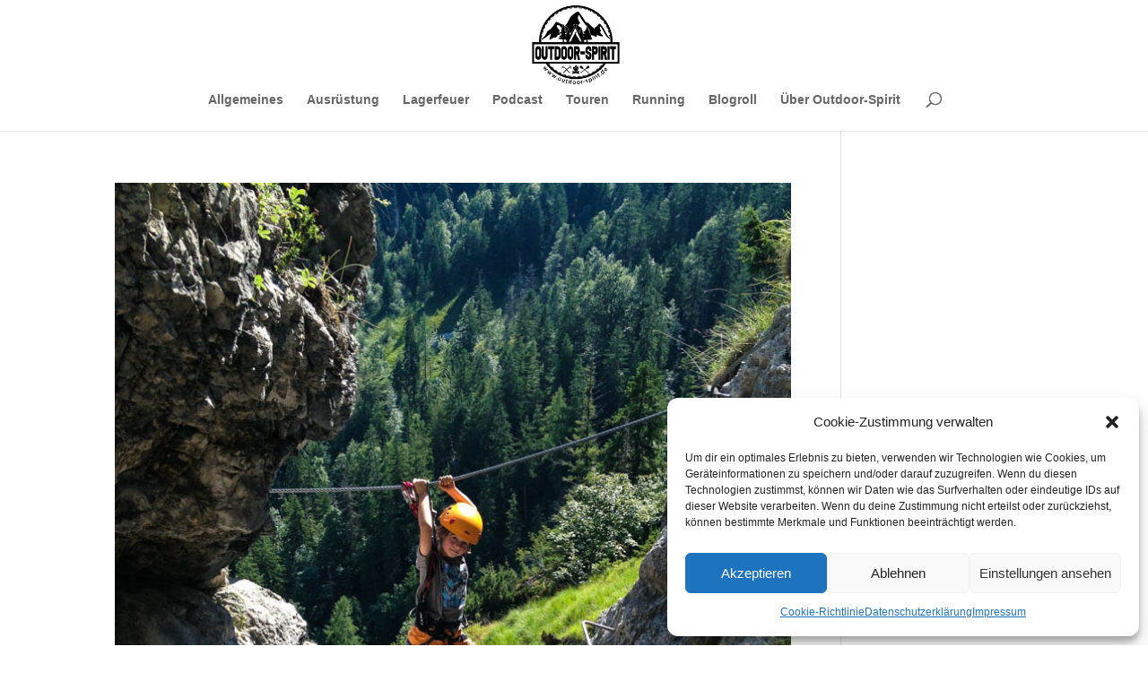

--- FILE ---
content_type: text/javascript
request_url: https://blog.outdoor-spirit.de/wp-content/plugins/wp-video-embed-privacy-master/video-embed-privacy.js?ver=1.0
body_size: 322
content:

jQuery(function() {
	jQuery(".video-wrapped").each(function() {
		jQuery(this)
		.empty()
		.append(jQuery('<div class="video-wrapped-play">').html(jQuery(this).attr('data-embed-play')))
		.click(function(e) { if (e.target.tagName.toLowerCase() !== 'a') {
			jQuery(this).html(jQuery(this).attr('data-embed-frame').replace(/(\/embed\/[^"]*\\?[^"]*)/, '$1&autoplay=1')).addClass('video-wrapped-clicked')
		}} )
	})
});


--- FILE ---
content_type: text/javascript
request_url: https://blog.outdoor-spirit.de/wp-content/plugins/osm/js/osm-startup-lib.js?ver=6.8.3
body_size: 11016
content:
/*  Copyright (C) 2020  Matthias Greiling (https://westrad.de)

    This program is free software: you can redistribute it and/or modify
    it under the terms of the GNU General Public License as published by
    the Free Software Foundation, either version 3 of the License, or
    (at your option) any later version.

    This program is distributed in the hope that it will be useful,
    but WITHOUT ANY WARRANTY; without even the implied warranty of
    MERCHANTABILITY or FITNESS FOR A PARTICULAR PURPOSE.  See the
    GNU General Public License for more details.

    You should have received a copy of the GNU General Public License
    along with this program.  If not, see <http://www.gnu.org/licenses/>.

*/

	
/** 
 * get method for stored GET-Parameters
 * @param {string} _attribut - key of array
 * @returns {string} val of array at given index or 'undefined'
 */
function getGET(_attribut) {
	if(!HTTP_GET_VARS[_attribut]){
		return 'undefined';
	}

	return HTTP_GET_VARS[_attribut];
}

/** fix IE - add methode "includes" to string */
if (!String.prototype.includes) {
	String.prototype.includes = function(search, start) {
		if (typeof start !== 'number') {
			start = 0;
		}

		if (start + search.length > this.length) {
			return false;
		} else {
			return this.indexOf(search, start) !== -1;
		}	
	};
}

/** 
 * put layer on top of map 
 * @param {string} _map - the #id of the map | data-map ^data-map_name
 * @param {string} _layers - comma separated values
 */
function activateLayers(_map, _layers, _startUp) {

	/** _layers comma separated values? layers is an array - even with one layer */
	layers = [];
	comma = ',';
	
	
	if (typeof _layers.includes === "function" && !_startUp) {
		if (_layers.includes(comma)) {
			layers = _layers.split(',');
		}	
	} else {
		layers[0] = _layers;
	}	
	
	// via GET given param at startup - just layer 0
	if (_layers == 0) {
		layers[0] = _layers;
	}

	
	/** every layer stored in array switch its layerBox 'visible' and added global layer to global map */
	jQuery(layers).each(function(i,e){
	
		/** visibility and fancy looking */
		jQuery('#layerBox' + e + _map).children('i').removeClass('fa-eye-slash'); 
		jQuery('#layerBox' + e + _map).children('i').addClass('fa-eye'); 
	    jQuery('#layerBox' + e + _map).children('span.layerColor').removeClass('layerColorHidden'); 
		jQuery('#layerBox' + e + _map).css({'background-color':'rgb(250,255,255)' });
		jQuery('#layerBox' + e + _map).data('active', true);
		
		/** real action */
		window[_map].addLayer(window.vectorM[_map][e]);

		/** tracking stuff */
		if (typeof _paq !== "undefined") {
			if (!_startUp) { 
				_paq.push(['trackEvent', translations['openlayer'], jQuery('#layerBox' + e + _map).data('layer_title')]);
			} else {
				_paq.push(['trackEvent', translations['openlayerAtStartup'], jQuery('#layerBox' + e + _map).data('layer_title')]);
			}	
		}
	});
}	
		
/** 
 * for the link to map with choosen layers - collect which are active
 * @param {string} _map - the #id of the map | data-map ^data-map_name
 * @returns {string} of comma separated values of active layers of map
 */
function checkChoosedLayers(_map) {
	layers = [];
	
	jQuery('.layerOf' + _map).each(function(){
		if (jQuery(this).data('active') == true) {
			layers.push( jQuery(this).data('layer'));
		}
	});
	
	layers.join(); 
	
	// because 0 is not NULL and 0 is not 0 and so on ...
	if (layers != "") {

		return layers;
	} else {

		return 'none';
	}
}

/** 
 * removes layer from map by click on #layerBox_n tag - also sets visibility features
 * @param {object} chosen #layerBox
 */		
function switchLayerOff(_e) {
	_e.data('active', false);
	_e.children('i').removeClass('fa-eye'); 
	_e.children('i').addClass('fa-eye-slash'); 
	_e.children('span.layerColor').addClass('layerColorHidden'); 
	
	/** window and vectorM are both global */
	window[_e.data('map')].removeLayer(window.vectorM[_e.data('map')][_e.data('layer')]);
	
	/** tracking stuff */
	if (typeof _paq !== "undefined") {
		_paq.push(['trackEvent', translations['closeLayer'], _e.text()]);
	}	
}	
	
/** 
 * add layer on top of the map by click on #layerBox_n tag - also sets visibility features
 * @param {object} chosen #layerBox
 */		
function switchLayerOn(_e) {
	_e.data('active', true);
	_e.children('i').removeClass('fa-eye-slash'); 
	_e.children('i').addClass('fa-eye'); 
	_e.children('span.layerColor').removeClass('layerColorHidden'); 
	
	
	/** window and vectorM are both global */
	window[_e.data('map')].addLayer(window.vectorM[_e.data('map')][_e.data('layer')]);
	
	/** tracking stuff */
	if (typeof _paq !== "undefined") {
		_paq.push(['trackEvent', translations['openlayer'], _e.text()]);
	}	
}

/** after DOM has been rendered this jQuery will be executed */
jQuery(document).ready(function() { 

	/** 
	 * event handler 
	 * @fires prompt with link to page and map and choosen layers, center and zoom
	 * link contains GET-Parameters in an array with map_name as an index  
	 */	

	jQuery('.generatedLink').click(function() {
		if (jQuery(this).data('map_name') == '') {
			jQuery(this).data('map_name', jQuery(this).data('map'));
		}
		window.prompt(translations['generateLink'], location.protocol + '//' + location.host + location.pathname + '?map=' + jQuery(this).data('map_name') + '&mapCenter[' + jQuery(this).data('map_name') + ']=' + window[jQuery(this).data('map')].getView().getCenter() + '&mapZoom[' + jQuery(this).data('map_name') + ']=' + window[jQuery(this).data('map')].getView().getZoom() + '&mapLayers[' + jQuery(this).data('map_name') + ']=' + checkChoosedLayers(jQuery(this).data('map')));
	});
	
	/** 
	 * event handler 
	 * @fires prompt with wordpress short code to map_name map and choosen layers, center, zoom and a example string for trigger
	 */	
	jQuery('a.generatedShortCode').click(function() {
		
		mapName =  jQuery(this).data('map_name');
		mapCenter = window[jQuery(this).data('map')].getView().getCenter();
		mapZoom = window[jQuery(this).data('map')].getView().getZoom();
		mapLayer = checkChoosedLayers(jQuery(this).data('map')) ;
		
		string2show = '[osm_map_v3 setup_map_name="' + mapName + '" setup_center="' + mapCenter + '" setup_zoom="' + mapZoom + '" setup_layer="' + mapLayer + '" setup_trigger="' + translations['shortDescription'] + '"]';				
	
		window.prompt(translations['generatedShortCode'], string2show);
	});

	/** 
	 * event handler 
	 * @fires prompt with random name of map - it doesn't matter - it just have to be the same in active and passive short code
	 */	 	
	jQuery('a.cantGenerateShortCode').click(function() {
	
		var randomize = 'map_' + Math.random().toString(36).replace(/[^a-z]+/g, '').substr(0, 5);
		window.prompt(translations['cantGenerateLink'], 'setup_map_name="' + randomize + '"');
	});
		
	/** 
	 * event handler for text link to control map
	 * set visibility an layers of map as well as zoom and center
	 */			
	jQuery('.setupChange').click(function() {
	
		/** the name of the map have to be unique to be controlled via text link - but have to be translated to the real id in the document */
		var controlledMap = jQuery('*[data-map_name="' + jQuery(this).data('map_name') + '"]').data('map');

		/** reads from clicked anchor tag data attributes: zoom - get from global: map */
		window[controlledMap].getView().setZoom(jQuery(this).data('zoom'));
	
		/** reads from clicked anchor tag data attributes: center - get from global: map */
		mapCenter = jQuery(this).data('center').split(',');

		/** this is the difference between OL 3.0 and 4.0 **/
		mapCenter[0] = parseFloat(mapCenter[0]);
		mapCenter[1] = parseFloat(mapCenter[1]);

		window[controlledMap].getView().setCenter(mapCenter);
	
		/** layers	- via class addressed seams not to be the same as via id ... */
		/** switch off every shown layer on specific map */
		jQuery('.layerBoxes').each( function(i){
			/** keep in mind: multiple maps per page */
			if (jQuery('#layerBox' + i + controlledMap).length > 0) {
				switchLayerOff(jQuery('#layerBox' + i + controlledMap));
			}	
		});
		
		/** switch on layer(s) in given order on specific map */
		if (jQuery(this).data('layer') != 'none') {
		                LayerStr = jQuery(this).data('layer');
			activateLayers(controlledMap, LayerStr , 0) ;
			
		}	
	});

	/** 
	 * event handler for text link to control map
	 * decide which function to call by looking at active status of tag
	 */
	jQuery('.layerBoxes').click(function() {
	
		/** data-attribut active represents visibility */
		if (jQuery(this).data('active') ==  true) {
			/** hide (remove layer from map) */
			switchLayerOff(jQuery(this));
		
		} else {
			/** show (add layer on maps top level) */
			switchLayerOn(jQuery(this));
		}
	});		
		
	/** 
	 * code part for evaluate incoming control data
	 */ 

	/** decode GET-Parameters, remove leading '?' */
	var strGET = decodeURIComponent(document.location.search.substr(1, document.location.search.length));

	/** splits by '&' fill array HTTP_GET_VARS with key => val */
	if (strGET != ''){

		var pairings = strGET.split('&');

		for (var i = 0; i < pairings.length; ++i) {
			var value = '';
			pairing = pairings[i].split('=');

			if (pairing.length > 1){
				value = pairing[1];
			}
	
			HTTP_GET_VARS[unescape(pairing[0])] = unescape(value);
		}
	}	

	/** if GET-Parameter set control for map - set values for map -- if mapCenter is set, script supposes everything is set in right order */
	if (getGET('mapCenter[' + getGET('map') + ']') != 'undefined') {
	
		/** mapCenter is an array of 2 values longitude, latitude (different format as long, lat in the entire plugin) */
		mapCenter = getGET('mapCenter[' + getGET('map') + ']').split(',');
		mapCenter[0] = parseFloat(mapCenter[0]);
		mapCenter[1] = parseFloat(mapCenter[1]);
		
		/** link between map_name and map id on page, because id is not map specific enough on different content positions */
		controlledMap = jQuery('*[data-map_name="' + getGET('map') + '"]').data('map');
		
		/** setup_map_name not set, content position is hopefully the same (standard at single view) */
		if (typeof controlledMap == "undefined") {
			controlledMap = getGET('map');
		}

		/** set center of GET given map */
		window[controlledMap].getView().setCenter(mapCenter);
	}

	/** set zoom of GET given map */
	if (getGET('mapZoom[' + getGET('map') + ']') != 'undefined') {
		window[controlledMap].getView().setZoom(getGET('mapZoom[' + getGET('map') + ']') );
	}
	
			
	/** set layers of GET given map */
		
	if (getGET('mapLayers[' + getGET('map') + ']') != 'undefined') {
	
		/** show no layers at all - intentionally */
		if (getGET('mapLayers[' + getGET('map') + ']') != 'none') {

                        	LayerStr = getGET('mapLayers[' + getGET('map') + ']');
			activateLayers(controlledMap, LayerStr , 0);
			
		}
	}  else {
		
		/** no map control is given via GET - make first layer visible - if there is any to choose from */
		jQuery('.map').each(function() {
			if (jQuery('.layerOf' + jQuery(this).data('map')).length > 0) {
			        mapStr = jQuery(this).data('map');
				activateLayers(mapStr, '0', 1);
				
			}
		});	
	}	
});		
